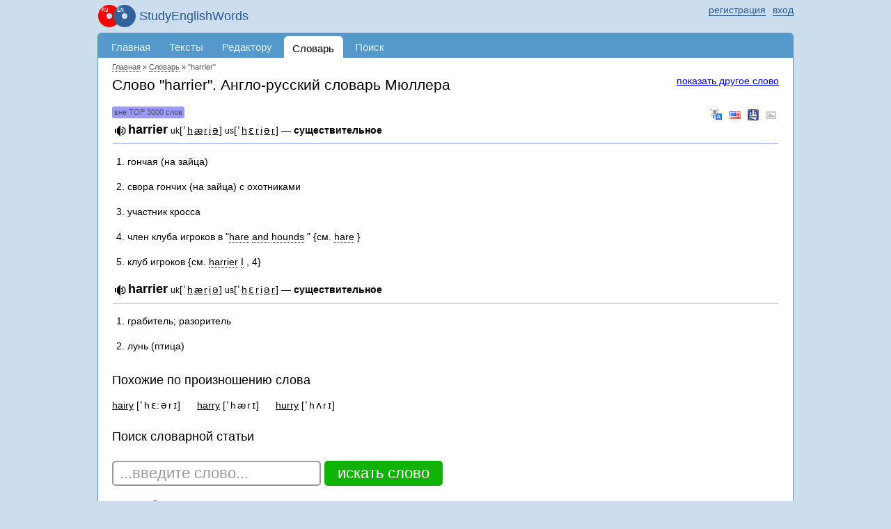

--- FILE ---
content_type: text/html; charset=UTF-8
request_url: https://studyenglishwords.com/words/harrier
body_size: 5799
content:
<!DOCTYPE HTML>
<html lang="ru">
<head>
 <meta http-equiv="content-type" content="text/html; charset=utf-8" />
 <title>&quot;harrier&quot; — перевод с английского на русский. Словарь Мюллера</title>
     <meta content="Перевод слова &quot;harrier&quot; с английского на русский по словарю Мюллера. Более 50000 слов в доступе онлайн. Изучение английских слов в контексте книг и субтитров онлайн" name="description"/>
      <link href="https://studyenglishwords.com/words/harrier" rel="canonical"/>
       <link rel="apple-touch-icon" href="/TAG20250329114614/images/logo-ru.svg" />
    <script async src="https://www.googletagmanager.com/gtag/js?id=G-ZRF4VX2HMY"></script>
<script>
    window.dataLayer = window.dataLayer || [];
    function gtag(){dataLayer.push(arguments);}
    gtag('js', new Date());

    gtag('config', 'G-ZRF4VX2HMY');
</script><meta name="viewport" content="width=device-width, initial-scale=1.0"/>
<link rel="icon" type="image/svg+xml" href="//studyenglishwords.com/images/logo-ru.svg">
<link rel="icon" type="image/png" href="//studyenglishwords.com/images/logo-ru.png">
<link rel="alternate" type="application/rss+xml" title="StudyEnglishWords.com" href="https://studyenglishwords.com/rss.xml">
<link href="/opensearch.xml" rel="search" title="StudyEnglishWords.com" type="application/opensearchdescription+xml">
<link href="/TAG20250329114614/css/css.css" media="screen" rel="stylesheet" type="text/css" />
<meta name='impact-site-verification' value='f0271af8-5ca2-4c77-b0b8-365236d6feab' />
<script type="text/javascript">
    window.is_correct_domain = document.domain.toLowerCase() == 'studyenglishwords.com';
    (function() {
      document.write('<span style="background-color:#ee9;position:absolute;right:0px;font-size:10px;padding:2px 10px" id="progress_load">\u0417\u0430\u0433\u0440\u0443\u0437\u043a\u0430...</span>');
    })();
    window.onerror = function(errorMessage, url, line) {
        window.onerror = null;
        var c="sr";
        var src =
            "/"+"j"+c.substring(0,1)+"Er"+c.substring(1,2)+"orReceive"+c.substring(1,2)+
            "?description=" + escape(errorMessage) +
            "&url=" + escape(url) +
            "&line=" + escape(line) +
            "&parentUrl=" + escape(document.location.href)
            "&userAgent=" + escape(navigator.userAgent)
        ;
        var e = document.createElement('script');
        e.type = 'text/javascript';
        e.async = true;
        e.src = src;
        var s = document.getElementsByTagName('script')[0];
        s.parentNode.insertBefore(e, s);
    };
</script>
         <script async src="//pagead2.googlesyndication.com/pagead/js/adsbygoogle.js"></script></head>
<body class="pageDictionary-body anonymous-mode v-ru"><div id="page_wrapper">
<span id="mobileMenu"><span></span><span></span><span></span></span>
<header>
<div id="top_layout">
    <div class="wrap_content">
    <ul id="login">
            <li class="register-login">
            <a href="/login?return=%2Fwords%2Fharrier" rel="nofollow"><span>вход</span></a>
            <a href="/register" rel="nofollow"><span>регистрация</span></a>
        </li>
        </ul>
    <strong id="site_slogan" class="ru"><a href="/" class="logo_wrapper">StudyEnglishWords</a></strong>
    </div>
</div>
</header>
<div id="content">
<div class="wrap_content">
<div id="header">
    <nav><ul id="menu">
                      <li class="li0 first"><a href="/" title="Главная страница">Главная</a></li>
                      <li class="li2"><a href="/browse" title="Параллельные тексты на русском и английском языках">Тексты</a></li>
                      <li class="li5 atLeft"><a href="/editor" title="Добавление и редактирование параллельных текстов">Редактору</a></li>
                      <li class="li6 strong"><a href="/words" title="Словарь английских слов с примерами в параллельных текстах">Словарь</a></li>
                      <li class="li72 menuPageUserNotification atRight"><a href="/user-notification">Оповещения</a></li>
                      <li class="li8"><a href="/search" title="Поиск по параллельным текстам">Поиск</a></li>
                      <li class="li7 menuPageForum"><a href="/forum">Форум</a></li>
                </ul></nav></div>
<div id="body" class="white pageDictionary ru"><div id="inner_header">
          <div id="breadcrumbs" itemscope itemtype="https://schema.org/BreadcrumbList">
        <meta itemprop="numberOfItems" content="3" />                 <span itemprop="itemListElement" itemscope
                                                 itemtype="https://schema.org/ListItem"><a itemprop="item" href="/"><span itemprop="name">Главная</span></a><meta itemprop="position" content="0" /></span>
                                    &raquo; <span itemprop="itemListElement" itemscope
                                                 itemtype="https://schema.org/ListItem"><a itemprop="item" href="/words"><span itemprop="name">Словарь</span></a><meta itemprop="position" content="1" /></span>
                                    &raquo; <span itemprop="itemListElement" itemscope
                                                 itemtype="https://schema.org/ListItem"><a itemprop="item" href="https://studyenglishwords.com/words/harrier" class="nolink"><span itemprop="name">"harrier"</span></a><meta itemprop="position" content="2" /></span>
                                <meta itemprop="name" content="&quot;harrier&quot;" />
        </div>
    
                <a href="#" class="search_another_word">показать другое слово</a>
        <form method="post" class="words eventTrackerWordForm top hidden">
            <div>
                <input type="text" name="word_post">
                <input type="submit" value="искать слово" class="submit">
            </div>
        </form>
        <h1>Слово "harrier". Англо-русский словарь Мюллера</h1>
        <div class="wordDataBox">
                        <div class="wordContainer absoluteWorkarea" id="unique17692715226974f0e2dea29">
                        <div class="wordRank rareWord">вне TOP 3000 слов</div>
                                        <div class="wordReplacement">
                        <a class="googleTranslate eventTrackerResourceGoogleTranslate" rel="nofollow" href="http://translate.google.com/#en|ru|harrier" target="_blank" title="произношение и перевод на Google Translate">&nbsp;</a>
            <a class="cambridge eventTrackerResourceCambridge" rel="nofollow" href="http://dictionary.cambridge.org/search/american-english/direct/?q=harrier" target="_blank" title="американская транскрипция">&nbsp;</a>
            <a class="ldoce eventTrackerResourceLdoce" rel="nofollow" href="http://www.ldoceonline.com/search/?q=harrier" target="_blank" title="LDOCE">&nbsp;</a>
            <a class="images eventTrackerResourceImages" rel="nofollow" href="http://www.google.com/search?q=harrier&um=1&ie=UTF-8&hl=en&tbm=isch" target="_blank" title="Google Images">&nbsp;</a>
        </div>
                <ol class='dictionaryItem' data-id='17485'>    <li class='value' itemscope itemtype="http://webmaster.yandex.ru/vocabularies/term-def.xml">
        <span class='word' itemprop="term">harrier</span>
        <span itemprop="definition">        <span class='transcription'><small>uk</small>[<span class='unknown vowel'>ˈ</span><a href='https://youtu.be/dV6At0g4n78?si=EIPes13Cd2tTErOs' target='_blank' class='vowel'>h</a><a href='https://youtu.be/mynucZiy-Ug?si=ZH63Cg-n2A-jsb1S' target='_blank' class='vowel'>æ</a><a href='https://youtu.be/q5a2-KuHkBU?si=txD4shyW9ut9tFXu' target='_blank' class='vowel'>r</a><a href='https://youtu.be/PIu5WDIco0I?si=dKpGtSqfPOXcpIXr' target='_blank' class='vowel'>i</a><a href='https://youtu.be/m1mDSUSwNls?si=_ZPnbO6SfkY_lZRx' target='_blank' class='vowel'>ə</a>]</span> <span class='transcription'><small>us</small>[<span class='unknown vowel'>ˈ</span><a href='https://youtu.be/dV6At0g4n78?si=EIPes13Cd2tTErOs' target='_blank' class='vowel'>h</a><a href='https://youtu.be/OLG3cCLcNiI?si=k7_YsfHmbUwYExbB' target='_blank' class='vowel'>ɛ</a><a href='https://youtu.be/q5a2-KuHkBU?si=txD4shyW9ut9tFXu' target='_blank' class='vowel'>r</a><a href='https://youtu.be/PIu5WDIco0I?si=dKpGtSqfPOXcpIXr' target='_blank' class='vowel'>i</a><a href='https://youtu.be/m1mDSUSwNls?si=_ZPnbO6SfkY_lZRx' target='_blank' class='vowel'>ə</a><a href='https://youtu.be/q5a2-KuHkBU?si=txD4shyW9ut9tFXu' target='_blank' class='vowel'>r</a>]</span>  &mdash;  <span class='definition'>существительное</span><span class="highlight"></span> 
        <ol class='level1 numberTag'>
        <li class='levelItem numberTag' id='label-I-1'> <span class="text">гончая (на зайца)</span> </li> <li class='levelItem numberTag' id='label-I-2'> <span class="text">свора гончих (на зайца) с охотниками</span> </li> <li class='levelItem numberTag' id='label-I-3'> <span class="text">участник кросса</span> </li> <li class='levelItem numberTag' id='label-I-4'> <span class="text">член клуба игроков в "<span class="en">hare</span>  <span class="en">and</span>  <span class="en">hounds</span> " {см. <span class="en">hare</span> }</span> </li> <li class='levelItem numberTag' id='label-I-5'> <span class="text">клуб игроков {см. <span class="en">harrier</span>  <span class="en">I</span> , 4}</span> </li> 
        </ol></span>
    </li>    <li class='value' itemscope itemtype="http://webmaster.yandex.ru/vocabularies/term-def.xml">
        <span class='word' itemprop="term">harrier</span>
        <span itemprop="definition">        <span class='transcription'><small>uk</small>[<span class='unknown vowel'>ˈ</span><a href='https://youtu.be/dV6At0g4n78?si=EIPes13Cd2tTErOs' target='_blank' class='vowel'>h</a><a href='https://youtu.be/mynucZiy-Ug?si=ZH63Cg-n2A-jsb1S' target='_blank' class='vowel'>æ</a><a href='https://youtu.be/q5a2-KuHkBU?si=txD4shyW9ut9tFXu' target='_blank' class='vowel'>r</a><a href='https://youtu.be/PIu5WDIco0I?si=dKpGtSqfPOXcpIXr' target='_blank' class='vowel'>i</a><a href='https://youtu.be/m1mDSUSwNls?si=_ZPnbO6SfkY_lZRx' target='_blank' class='vowel'>ə</a>]</span> <span class='transcription'><small>us</small>[<span class='unknown vowel'>ˈ</span><a href='https://youtu.be/dV6At0g4n78?si=EIPes13Cd2tTErOs' target='_blank' class='vowel'>h</a><a href='https://youtu.be/OLG3cCLcNiI?si=k7_YsfHmbUwYExbB' target='_blank' class='vowel'>ɛ</a><a href='https://youtu.be/q5a2-KuHkBU?si=txD4shyW9ut9tFXu' target='_blank' class='vowel'>r</a><a href='https://youtu.be/PIu5WDIco0I?si=dKpGtSqfPOXcpIXr' target='_blank' class='vowel'>i</a><a href='https://youtu.be/m1mDSUSwNls?si=_ZPnbO6SfkY_lZRx' target='_blank' class='vowel'>ə</a><a href='https://youtu.be/q5a2-KuHkBU?si=txD4shyW9ut9tFXu' target='_blank' class='vowel'>r</a>]</span>  &mdash;  <span class='definition'>существительное</span><span class="highlight"></span> 
        <ol class='level1 numberTag'>
        <li class='levelItem numberTag' id='label-II-1'> <span class="text">грабитель; разоритель</span> </li> <li class='levelItem numberTag' id='label-II-2'> <span class="text">лунь (птица)</span> </li> 
        </ol></span>
    </li></ol>                     </div>
                                    <div class="learnWord button_box absoluteButtonBox">
            <a class="button close">закрыть</a>
        </div>
                                <div class="wordSimilarList">
            <h3>Похожие по произношению слова</h3>
            <ul>
                            <li>
                    <a href="/words/hairy" class="word">hairy</a>&nbsp;<span class="transcription">[<span class='unknown vowel'>&#712;</span><a href='http://www.bbc.co.uk/worldservice/learningenglish/grammar/pron/sounds/con_other_4.shtml' target='_blank' class='vowel'>h</a><a href='http://www.bbc.co.uk/worldservice/learningenglish/grammar/pron/sounds/vowel_long_5.shtml' target='_blank' class='vowel'>&#603;:</a><a href='http://www.bbc.co.uk/worldservice/learningenglish/grammar/pron/sounds/vowel_short_5.shtml' target='_blank' class='vowel'>&#601;</a><a href='http://www.bbc.co.uk/worldservice/learningenglish/grammar/pron/sounds/con_other_6.shtml' target='_blank' class='vowel'>r</a><a href='http://www.bbc.co.uk/worldservice/learningenglish/grammar/pron/sounds/vowel_short_1.shtml' target='_blank' class='vowel'>&#618;</a>]</span>
                </li>
                            <li>
                    <a href="/words/harry" class="word">harry</a>&nbsp;<span class="transcription">[<span class='unknown vowel'>&#712;</span><a href='http://www.bbc.co.uk/worldservice/learningenglish/grammar/pron/sounds/con_other_4.shtml' target='_blank' class='vowel'>h</a><a href='http://www.bbc.co.uk/worldservice/learningenglish/grammar/pron/sounds/vowel_short_7.shtml' target='_blank' class='vowel'>&#230;</a><a href='http://www.bbc.co.uk/worldservice/learningenglish/grammar/pron/sounds/con_other_6.shtml' target='_blank' class='vowel'>r</a><a href='http://www.bbc.co.uk/worldservice/learningenglish/grammar/pron/sounds/vowel_short_1.shtml' target='_blank' class='vowel'>&#618;</a>]</span>
                </li>
                            <li>
                    <a href="/words/hurry" class="word">hurry</a>&nbsp;<span class="transcription">[<span class='unknown vowel'>&#712;</span><a href='http://www.bbc.co.uk/worldservice/learningenglish/grammar/pron/sounds/con_other_4.shtml' target='_blank' class='vowel'>h</a><a href='http://www.bbc.co.uk/worldservice/learningenglish/grammar/pron/sounds/vowel_short_3.shtml' target='_blank' class='vowel'>&#652;</a><a href='http://www.bbc.co.uk/worldservice/learningenglish/grammar/pron/sounds/con_other_6.shtml' target='_blank' class='vowel'>r</a><a href='http://www.bbc.co.uk/worldservice/learningenglish/grammar/pron/sounds/vowel_short_1.shtml' target='_blank' class='vowel'>&#618;</a>]</span>
                </li>
                        </ul>
        </div>
                    
            </div>
                     <h3>Поиск словарной статьи</h3>
        <form method="post" class="words eventTrackerWordForm bottom">
        <div><input type="text" name="word_post"/> <input type="submit" value="искать слово" class="submit"/></div>
    </form>
                    <div id="social">
            <div class="caption">share</div>
            <div class="facebook" data-url="https://www.facebook.com/sharer.php?u=[!]"></div>
                    </div>
            <p class="mt-20"><a href="/about-learning/pronunciation">произношение английских слов</a></p>
                </div> <!-- #inner_header -->
                    <div class='breadwrapper'>        <div class="breadFooter">
            <!-- FooterResponsive -->
            <ins class="adsbygoogle"
                 style="display:block;width:100%"
                 data-ad-client="ca-pub-3835401690556616"
                 data-ad-slot="2804038417"
                 data-ad-format="auto"
                 data-full-width-responsive="true"></ins>
            <script>
                if(window.is_correct_domain) {
                    (adsbygoogle = window.adsbygoogle || []).push({});
                }
            </script>
        </div>
    </div>
                    <div style="text-align: center">
            English books with explanations <a href="https://getparalleltranslations.com">getparalleltranslations.com</a>
        </div>
        </div><!-- #body -->
        </div><!-- .wrap_content -->
        <!--<div class="rightPanel">-->
                        <!--</div>-->
        </div><!--#content -->
        <footer>
            <div id="footer">
                <div class="wrap_content">
                                                                                        <ul class="item_1">
                                        <li><a href='/feedback'>оставить отзыв</a></li>
                    <li><a href='/sitemap.html'>карта</a></li>
                    <li><a href='/top-english-words'>top 3000 слов</a></li>
                                </ul>
                        <ul class="item_2">
                            <li class="main"><a href="/result/">изученные слова</a>
                            </li>
                            <li><a href="/result/users">по пользователям</a></li>
                            <li><a href="/result/books">по книгам</a></li>
                            <li><a href="/result/videos">по видеороликам</a></li>
                            <li><a href="/result/movies">по субтитрам фильмов</a></li>
                        </ul>
                        <ul class="item_3">
                            <li class="main"><a href="/browse?type=book">книги</a></li>
                            <li><a href="/stats/new">новые</a></li>
                            <li><a href="/stats/popular">популярные</a></li>
                        </ul>
                        <ul class="item_4">
                            <li class="main"><a href="/browse?type=video">видеоролики</a>
                            </li>
                            <li><a href="/stats/new/video">новые</a></li>
                            <li><a href="/stats/popular/video">популярные</a></li>
                        </ul>
                        <ul class="item_4">
                            <li class="main"><a href="/browse?type=movie">субтитры фильмов</a>
                            </li>
                            <li><a href="/stats/new/movie">новые</a></li>
                            <li><a href="/stats/popular/movie">популярные</a></li>
                        </ul>
                        <ul class="item_5">
                            <li><a
                                    href="/complexity/">сложность английских текстов</a></li>
                            <li><a href="/about-learning">изучение английского языка</a></li>
                        </ul>
                        <ul class="item_6">
                            <li><a href="/legal/agreement">пользовательское соглашение</a></li>
                            <li><a href="/legal/policy">политика конфидициальности</a></li>
                        </ul>
                                                                <span class="siteCopyright">
            &copy;2010-2026&nbsp;StudyEnglishWords.com        </span>
                </div>
            </div>
        </footer>
        </div><!-- #page_wrapper-->

        <script type="text/javascript" src="/TAG20250329114614/js/js.js"></script>
                                            <script
            type="text/javascript"
            src="/TAG20250329114614/js/soundmanager/soundmanager2-nodebug-jsmin.js"></script>
                        <script type="text/javascript">
            (
                function () {
                                        var run = function () {
                        ruen.libMp3Player.init();                        $('#progress_load').hide();
                        ruen.lib.globalProcessCallback("pageDictionary", 0, {"saveWord":{"object_type":"dictionary","object_id":"17485","object_attribute":0},"word":"harrier","urlTemplate":"\/words\/TEMPLATE","textWord":"...\u0432\u0432\u0435\u0434\u0438\u0442\u0435 \u0441\u043b\u043e\u0432\u043e...","msg_unknown_error":"\u041d\u0435\u0438\u0437\u0432\u0435\u0441\u0442\u043d\u0430\u044f \u043e\u0448\u0438\u0431\u043a\u0430","msg_close":"\u0437\u0430\u043a\u0440\u044b\u0442\u044c","msg_loading":"\u0417\u0430\u0433\u0440\u0443\u0437\u043a\u0430...","vk_id":"2664743","site_url":"https:\/\/studyenglishwords.com","user_id":0,"is_dev":false,"firstWord":"harrier","wordUrl":"\/word","pronunciationData":{"selector":".wordContainer#unique17692715226974f0e2dea29 .word","word":"harrier","help":"\u043e\u0437\u0432\u0443\u0447\u0435\u043d\u043e Forvo.com","url":"https:\/\/studyenglishwords.com\/pronounce\/harrier\/898843e676333d8f7e1db4fccc25bcfe\/1769271522","urlPlayAll":"https:\/\/studyenglishwords.com\/pronounce\/harrier\/898843e676333d8f7e1db4fccc25bcfe\/1769271522\/play-all","helpCount":false,"helpLoading":"\u0437\u0430\u0433\u0440\u0443\u0437\u043a\u0430...","count":"1"}});
                        ruen.blockForumInline.run();
                    };
                    if (typeof ruen != 'undefined') {
                        run();
                    } else {
                        var i = 0;
                        var runHandler = setInterval(
                            function () {
                                if (typeof ruen != 'undefined' || i > 1000) {
                                    clearInterval(runHandler);
                                    run();
                                } else {
                                    i++;
                                }
                            },
                            10
                        );
                    }
                }
            )();
        </script>
                                        </body></html>

--- FILE ---
content_type: text/html; charset=utf-8
request_url: https://www.google.com/recaptcha/api2/aframe
body_size: 268
content:
<!DOCTYPE HTML><html><head><meta http-equiv="content-type" content="text/html; charset=UTF-8"></head><body><script nonce="Awqq6ZEe8_5AtBZ4DPznBA">/** Anti-fraud and anti-abuse applications only. See google.com/recaptcha */ try{var clients={'sodar':'https://pagead2.googlesyndication.com/pagead/sodar?'};window.addEventListener("message",function(a){try{if(a.source===window.parent){var b=JSON.parse(a.data);var c=clients[b['id']];if(c){var d=document.createElement('img');d.src=c+b['params']+'&rc='+(localStorage.getItem("rc::a")?sessionStorage.getItem("rc::b"):"");window.document.body.appendChild(d);sessionStorage.setItem("rc::e",parseInt(sessionStorage.getItem("rc::e")||0)+1);localStorage.setItem("rc::h",'1769271525490');}}}catch(b){}});window.parent.postMessage("_grecaptcha_ready", "*");}catch(b){}</script></body></html>